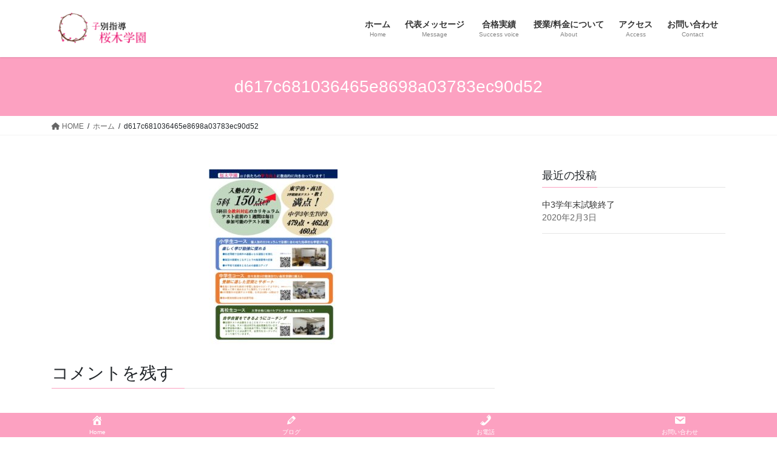

--- FILE ---
content_type: text/html; charset=UTF-8
request_url: https://sakuragigakuenn.com/%E3%83%9B%E3%83%BC%E3%83%A0/d617c681036465e8698a03783ec90d52/
body_size: 14973
content:
<!DOCTYPE html>
<html dir="ltr" lang="ja" prefix="og: https://ogp.me/ns#">
<head>
<meta charset="utf-8">
<meta http-equiv="X-UA-Compatible" content="IE=edge">
<meta name="viewport" content="width=device-width, initial-scale=1">

<title>d617c681036465e8698a03783ec90d52 | 桜木学園</title>

		<!-- All in One SEO 4.7.1.1 - aioseo.com -->
		<meta name="robots" content="max-image-preview:large" />
		<link rel="canonical" href="https://sakuragigakuenn.com/%e3%83%9b%e3%83%bc%e3%83%a0/d617c681036465e8698a03783ec90d52/" />
		<meta name="generator" content="All in One SEO (AIOSEO) 4.7.1.1" />
		<meta property="og:locale" content="ja_JP" />
		<meta property="og:site_name" content="桜木学園 | 頑張りたい君を応援する！" />
		<meta property="og:type" content="article" />
		<meta property="og:title" content="d617c681036465e8698a03783ec90d52 | 桜木学園" />
		<meta property="og:url" content="https://sakuragigakuenn.com/%e3%83%9b%e3%83%bc%e3%83%a0/d617c681036465e8698a03783ec90d52/" />
		<meta property="article:published_time" content="2024-01-05T05:44:32+00:00" />
		<meta property="article:modified_time" content="2024-01-05T05:44:32+00:00" />
		<meta name="twitter:card" content="summary" />
		<meta name="twitter:title" content="d617c681036465e8698a03783ec90d52 | 桜木学園" />
		<script type="application/ld+json" class="aioseo-schema">
			{"@context":"https:\/\/schema.org","@graph":[{"@type":"BreadcrumbList","@id":"https:\/\/sakuragigakuenn.com\/%e3%83%9b%e3%83%bc%e3%83%a0\/d617c681036465e8698a03783ec90d52\/#breadcrumblist","itemListElement":[{"@type":"ListItem","@id":"https:\/\/sakuragigakuenn.com\/#listItem","position":1,"name":"\u5bb6","item":"https:\/\/sakuragigakuenn.com\/","nextItem":"https:\/\/sakuragigakuenn.com\/%e3%83%9b%e3%83%bc%e3%83%a0\/d617c681036465e8698a03783ec90d52\/#listItem"},{"@type":"ListItem","@id":"https:\/\/sakuragigakuenn.com\/%e3%83%9b%e3%83%bc%e3%83%a0\/d617c681036465e8698a03783ec90d52\/#listItem","position":2,"name":"d617c681036465e8698a03783ec90d52","previousItem":"https:\/\/sakuragigakuenn.com\/#listItem"}]},{"@type":"ItemPage","@id":"https:\/\/sakuragigakuenn.com\/%e3%83%9b%e3%83%bc%e3%83%a0\/d617c681036465e8698a03783ec90d52\/#itempage","url":"https:\/\/sakuragigakuenn.com\/%e3%83%9b%e3%83%bc%e3%83%a0\/d617c681036465e8698a03783ec90d52\/","name":"d617c681036465e8698a03783ec90d52 | \u685c\u6728\u5b66\u5712","inLanguage":"ja","isPartOf":{"@id":"https:\/\/sakuragigakuenn.com\/#website"},"breadcrumb":{"@id":"https:\/\/sakuragigakuenn.com\/%e3%83%9b%e3%83%bc%e3%83%a0\/d617c681036465e8698a03783ec90d52\/#breadcrumblist"},"author":{"@id":"https:\/\/sakuragigakuenn.com\/author\/sakuragi\/#author"},"creator":{"@id":"https:\/\/sakuragigakuenn.com\/author\/sakuragi\/#author"},"datePublished":"2024-01-05T14:44:32+09:00","dateModified":"2024-01-05T14:44:32+09:00"},{"@type":"Organization","@id":"https:\/\/sakuragigakuenn.com\/#organization","name":"\u685c\u6728\u5b66\u5712","description":"\u9811\u5f35\u308a\u305f\u3044\u541b\u3092\u5fdc\u63f4\u3059\u308b\uff01","url":"https:\/\/sakuragigakuenn.com\/"},{"@type":"Person","@id":"https:\/\/sakuragigakuenn.com\/author\/sakuragi\/#author","url":"https:\/\/sakuragigakuenn.com\/author\/sakuragi\/","name":"sakuragi","image":{"@type":"ImageObject","@id":"https:\/\/sakuragigakuenn.com\/%e3%83%9b%e3%83%bc%e3%83%a0\/d617c681036465e8698a03783ec90d52\/#authorImage","url":"https:\/\/secure.gravatar.com\/avatar\/5e9f8deb2a2847708459d76983620647?s=96&d=mm&r=g","width":96,"height":96,"caption":"sakuragi"}},{"@type":"WebSite","@id":"https:\/\/sakuragigakuenn.com\/#website","url":"https:\/\/sakuragigakuenn.com\/","name":"\u685c\u6728\u5b66\u5712","description":"\u9811\u5f35\u308a\u305f\u3044\u541b\u3092\u5fdc\u63f4\u3059\u308b\uff01","inLanguage":"ja","publisher":{"@id":"https:\/\/sakuragigakuenn.com\/#organization"}}]}
		</script>
		<!-- All in One SEO -->

<link rel='dns-prefetch' href='//c0.wp.com' />
<link rel="alternate" type="application/rss+xml" title="桜木学園 &raquo; フィード" href="https://sakuragigakuenn.com/feed/" />
<link rel="alternate" type="application/rss+xml" title="桜木学園 &raquo; コメントフィード" href="https://sakuragigakuenn.com/comments/feed/" />
<link rel="alternate" type="application/rss+xml" title="桜木学園 &raquo; d617c681036465e8698a03783ec90d52 のコメントのフィード" href="https://sakuragigakuenn.com/%e3%83%9b%e3%83%bc%e3%83%a0/d617c681036465e8698a03783ec90d52/feed/" />
<meta name="description" content="" />		<!-- This site uses the Google Analytics by MonsterInsights plugin v9.0.1 - Using Analytics tracking - https://www.monsterinsights.com/ -->
							<script src="//www.googletagmanager.com/gtag/js?id=G-T30X63YZ0Q"  data-cfasync="false" data-wpfc-render="false" type="text/javascript" async></script>
			<script data-cfasync="false" data-wpfc-render="false" type="text/javascript">
				var mi_version = '9.0.1';
				var mi_track_user = true;
				var mi_no_track_reason = '';
								var MonsterInsightsDefaultLocations = {"page_location":"https:\/\/sakuragigakuenn.com\/%E3%83%9B%E3%83%BC%E3%83%A0\/d617c681036465e8698a03783ec90d52\/"};
				if ( typeof MonsterInsightsPrivacyGuardFilter === 'function' ) {
					var MonsterInsightsLocations = (typeof MonsterInsightsExcludeQuery === 'object') ? MonsterInsightsPrivacyGuardFilter( MonsterInsightsExcludeQuery ) : MonsterInsightsPrivacyGuardFilter( MonsterInsightsDefaultLocations );
				} else {
					var MonsterInsightsLocations = (typeof MonsterInsightsExcludeQuery === 'object') ? MonsterInsightsExcludeQuery : MonsterInsightsDefaultLocations;
				}

								var disableStrs = [
										'ga-disable-G-T30X63YZ0Q',
									];

				/* Function to detect opted out users */
				function __gtagTrackerIsOptedOut() {
					for (var index = 0; index < disableStrs.length; index++) {
						if (document.cookie.indexOf(disableStrs[index] + '=true') > -1) {
							return true;
						}
					}

					return false;
				}

				/* Disable tracking if the opt-out cookie exists. */
				if (__gtagTrackerIsOptedOut()) {
					for (var index = 0; index < disableStrs.length; index++) {
						window[disableStrs[index]] = true;
					}
				}

				/* Opt-out function */
				function __gtagTrackerOptout() {
					for (var index = 0; index < disableStrs.length; index++) {
						document.cookie = disableStrs[index] + '=true; expires=Thu, 31 Dec 2099 23:59:59 UTC; path=/';
						window[disableStrs[index]] = true;
					}
				}

				if ('undefined' === typeof gaOptout) {
					function gaOptout() {
						__gtagTrackerOptout();
					}
				}
								window.dataLayer = window.dataLayer || [];

				window.MonsterInsightsDualTracker = {
					helpers: {},
					trackers: {},
				};
				if (mi_track_user) {
					function __gtagDataLayer() {
						dataLayer.push(arguments);
					}

					function __gtagTracker(type, name, parameters) {
						if (!parameters) {
							parameters = {};
						}

						if (parameters.send_to) {
							__gtagDataLayer.apply(null, arguments);
							return;
						}

						if (type === 'event') {
														parameters.send_to = monsterinsights_frontend.v4_id;
							var hookName = name;
							if (typeof parameters['event_category'] !== 'undefined') {
								hookName = parameters['event_category'] + ':' + name;
							}

							if (typeof MonsterInsightsDualTracker.trackers[hookName] !== 'undefined') {
								MonsterInsightsDualTracker.trackers[hookName](parameters);
							} else {
								__gtagDataLayer('event', name, parameters);
							}
							
						} else {
							__gtagDataLayer.apply(null, arguments);
						}
					}

					__gtagTracker('js', new Date());
					__gtagTracker('set', {
						'developer_id.dZGIzZG': true,
											});
					if ( MonsterInsightsLocations.page_location ) {
						__gtagTracker('set', MonsterInsightsLocations);
					}
										__gtagTracker('config', 'G-T30X63YZ0Q', {"forceSSL":"true","link_attribution":"true"} );
															window.gtag = __gtagTracker;										(function () {
						/* https://developers.google.com/analytics/devguides/collection/analyticsjs/ */
						/* ga and __gaTracker compatibility shim. */
						var noopfn = function () {
							return null;
						};
						var newtracker = function () {
							return new Tracker();
						};
						var Tracker = function () {
							return null;
						};
						var p = Tracker.prototype;
						p.get = noopfn;
						p.set = noopfn;
						p.send = function () {
							var args = Array.prototype.slice.call(arguments);
							args.unshift('send');
							__gaTracker.apply(null, args);
						};
						var __gaTracker = function () {
							var len = arguments.length;
							if (len === 0) {
								return;
							}
							var f = arguments[len - 1];
							if (typeof f !== 'object' || f === null || typeof f.hitCallback !== 'function') {
								if ('send' === arguments[0]) {
									var hitConverted, hitObject = false, action;
									if ('event' === arguments[1]) {
										if ('undefined' !== typeof arguments[3]) {
											hitObject = {
												'eventAction': arguments[3],
												'eventCategory': arguments[2],
												'eventLabel': arguments[4],
												'value': arguments[5] ? arguments[5] : 1,
											}
										}
									}
									if ('pageview' === arguments[1]) {
										if ('undefined' !== typeof arguments[2]) {
											hitObject = {
												'eventAction': 'page_view',
												'page_path': arguments[2],
											}
										}
									}
									if (typeof arguments[2] === 'object') {
										hitObject = arguments[2];
									}
									if (typeof arguments[5] === 'object') {
										Object.assign(hitObject, arguments[5]);
									}
									if ('undefined' !== typeof arguments[1].hitType) {
										hitObject = arguments[1];
										if ('pageview' === hitObject.hitType) {
											hitObject.eventAction = 'page_view';
										}
									}
									if (hitObject) {
										action = 'timing' === arguments[1].hitType ? 'timing_complete' : hitObject.eventAction;
										hitConverted = mapArgs(hitObject);
										__gtagTracker('event', action, hitConverted);
									}
								}
								return;
							}

							function mapArgs(args) {
								var arg, hit = {};
								var gaMap = {
									'eventCategory': 'event_category',
									'eventAction': 'event_action',
									'eventLabel': 'event_label',
									'eventValue': 'event_value',
									'nonInteraction': 'non_interaction',
									'timingCategory': 'event_category',
									'timingVar': 'name',
									'timingValue': 'value',
									'timingLabel': 'event_label',
									'page': 'page_path',
									'location': 'page_location',
									'title': 'page_title',
									'referrer' : 'page_referrer',
								};
								for (arg in args) {
																		if (!(!args.hasOwnProperty(arg) || !gaMap.hasOwnProperty(arg))) {
										hit[gaMap[arg]] = args[arg];
									} else {
										hit[arg] = args[arg];
									}
								}
								return hit;
							}

							try {
								f.hitCallback();
							} catch (ex) {
							}
						};
						__gaTracker.create = newtracker;
						__gaTracker.getByName = newtracker;
						__gaTracker.getAll = function () {
							return [];
						};
						__gaTracker.remove = noopfn;
						__gaTracker.loaded = true;
						window['__gaTracker'] = __gaTracker;
					})();
									} else {
										console.log("");
					(function () {
						function __gtagTracker() {
							return null;
						}

						window['__gtagTracker'] = __gtagTracker;
						window['gtag'] = __gtagTracker;
					})();
									}
			</script>
				<!-- / Google Analytics by MonsterInsights -->
		<script type="text/javascript">
window._wpemojiSettings = {"baseUrl":"https:\/\/s.w.org\/images\/core\/emoji\/14.0.0\/72x72\/","ext":".png","svgUrl":"https:\/\/s.w.org\/images\/core\/emoji\/14.0.0\/svg\/","svgExt":".svg","source":{"concatemoji":"https:\/\/sakuragigakuenn.com\/wp-includes\/js\/wp-emoji-release.min.js?ver=6.1.9"}};
/*! This file is auto-generated */
!function(e,a,t){var n,r,o,i=a.createElement("canvas"),p=i.getContext&&i.getContext("2d");function s(e,t){var a=String.fromCharCode,e=(p.clearRect(0,0,i.width,i.height),p.fillText(a.apply(this,e),0,0),i.toDataURL());return p.clearRect(0,0,i.width,i.height),p.fillText(a.apply(this,t),0,0),e===i.toDataURL()}function c(e){var t=a.createElement("script");t.src=e,t.defer=t.type="text/javascript",a.getElementsByTagName("head")[0].appendChild(t)}for(o=Array("flag","emoji"),t.supports={everything:!0,everythingExceptFlag:!0},r=0;r<o.length;r++)t.supports[o[r]]=function(e){if(p&&p.fillText)switch(p.textBaseline="top",p.font="600 32px Arial",e){case"flag":return s([127987,65039,8205,9895,65039],[127987,65039,8203,9895,65039])?!1:!s([55356,56826,55356,56819],[55356,56826,8203,55356,56819])&&!s([55356,57332,56128,56423,56128,56418,56128,56421,56128,56430,56128,56423,56128,56447],[55356,57332,8203,56128,56423,8203,56128,56418,8203,56128,56421,8203,56128,56430,8203,56128,56423,8203,56128,56447]);case"emoji":return!s([129777,127995,8205,129778,127999],[129777,127995,8203,129778,127999])}return!1}(o[r]),t.supports.everything=t.supports.everything&&t.supports[o[r]],"flag"!==o[r]&&(t.supports.everythingExceptFlag=t.supports.everythingExceptFlag&&t.supports[o[r]]);t.supports.everythingExceptFlag=t.supports.everythingExceptFlag&&!t.supports.flag,t.DOMReady=!1,t.readyCallback=function(){t.DOMReady=!0},t.supports.everything||(n=function(){t.readyCallback()},a.addEventListener?(a.addEventListener("DOMContentLoaded",n,!1),e.addEventListener("load",n,!1)):(e.attachEvent("onload",n),a.attachEvent("onreadystatechange",function(){"complete"===a.readyState&&t.readyCallback()})),(e=t.source||{}).concatemoji?c(e.concatemoji):e.wpemoji&&e.twemoji&&(c(e.twemoji),c(e.wpemoji)))}(window,document,window._wpemojiSettings);
</script>
<style type="text/css">
img.wp-smiley,
img.emoji {
	display: inline !important;
	border: none !important;
	box-shadow: none !important;
	height: 1em !important;
	width: 1em !important;
	margin: 0 0.07em !important;
	vertical-align: -0.1em !important;
	background: none !important;
	padding: 0 !important;
}
</style>
	<link rel='stylesheet' id='vkExUnit_common_style-css' href='https://sakuragigakuenn.com/wp-content/plugins/vk-all-in-one-expansion-unit/assets/css/vkExUnit_style.css?ver=9.85.0.1' type='text/css' media='all' />
<style id='vkExUnit_common_style-inline-css' type='text/css'>
:root {--ver_page_top_button_url:url(https://sakuragigakuenn.com/wp-content/plugins/vk-all-in-one-expansion-unit/assets/images/to-top-btn-icon.svg);}@font-face {font-weight: normal;font-style: normal;font-family: "vk_sns";src: url("https://sakuragigakuenn.com/wp-content/plugins/vk-all-in-one-expansion-unit/inc/sns/icons/fonts/vk_sns.eot?-bq20cj");src: url("https://sakuragigakuenn.com/wp-content/plugins/vk-all-in-one-expansion-unit/inc/sns/icons/fonts/vk_sns.eot?#iefix-bq20cj") format("embedded-opentype"),url("https://sakuragigakuenn.com/wp-content/plugins/vk-all-in-one-expansion-unit/inc/sns/icons/fonts/vk_sns.woff?-bq20cj") format("woff"),url("https://sakuragigakuenn.com/wp-content/plugins/vk-all-in-one-expansion-unit/inc/sns/icons/fonts/vk_sns.ttf?-bq20cj") format("truetype"),url("https://sakuragigakuenn.com/wp-content/plugins/vk-all-in-one-expansion-unit/inc/sns/icons/fonts/vk_sns.svg?-bq20cj#vk_sns") format("svg");}
</style>
<link rel='stylesheet' id='wp-block-library-css' href='https://c0.wp.com/c/6.1.9/wp-includes/css/dist/block-library/style.min.css' type='text/css' media='all' />
<style id='wp-block-library-inline-css' type='text/css'>
.has-text-align-justify{text-align:justify;}
</style>
<link rel='stylesheet' id='mediaelement-css' href='https://c0.wp.com/c/6.1.9/wp-includes/js/mediaelement/mediaelementplayer-legacy.min.css' type='text/css' media='all' />
<link rel='stylesheet' id='wp-mediaelement-css' href='https://c0.wp.com/c/6.1.9/wp-includes/js/mediaelement/wp-mediaelement.min.css' type='text/css' media='all' />
<link rel='stylesheet' id='classic-theme-styles-css' href='https://c0.wp.com/c/6.1.9/wp-includes/css/classic-themes.min.css' type='text/css' media='all' />
<style id='global-styles-inline-css' type='text/css'>
body{--wp--preset--color--black: #000000;--wp--preset--color--cyan-bluish-gray: #abb8c3;--wp--preset--color--white: #ffffff;--wp--preset--color--pale-pink: #f78da7;--wp--preset--color--vivid-red: #cf2e2e;--wp--preset--color--luminous-vivid-orange: #ff6900;--wp--preset--color--luminous-vivid-amber: #fcb900;--wp--preset--color--light-green-cyan: #7bdcb5;--wp--preset--color--vivid-green-cyan: #00d084;--wp--preset--color--pale-cyan-blue: #8ed1fc;--wp--preset--color--vivid-cyan-blue: #0693e3;--wp--preset--color--vivid-purple: #9b51e0;--wp--preset--gradient--vivid-cyan-blue-to-vivid-purple: linear-gradient(135deg,rgba(6,147,227,1) 0%,rgb(155,81,224) 100%);--wp--preset--gradient--light-green-cyan-to-vivid-green-cyan: linear-gradient(135deg,rgb(122,220,180) 0%,rgb(0,208,130) 100%);--wp--preset--gradient--luminous-vivid-amber-to-luminous-vivid-orange: linear-gradient(135deg,rgba(252,185,0,1) 0%,rgba(255,105,0,1) 100%);--wp--preset--gradient--luminous-vivid-orange-to-vivid-red: linear-gradient(135deg,rgba(255,105,0,1) 0%,rgb(207,46,46) 100%);--wp--preset--gradient--very-light-gray-to-cyan-bluish-gray: linear-gradient(135deg,rgb(238,238,238) 0%,rgb(169,184,195) 100%);--wp--preset--gradient--cool-to-warm-spectrum: linear-gradient(135deg,rgb(74,234,220) 0%,rgb(151,120,209) 20%,rgb(207,42,186) 40%,rgb(238,44,130) 60%,rgb(251,105,98) 80%,rgb(254,248,76) 100%);--wp--preset--gradient--blush-light-purple: linear-gradient(135deg,rgb(255,206,236) 0%,rgb(152,150,240) 100%);--wp--preset--gradient--blush-bordeaux: linear-gradient(135deg,rgb(254,205,165) 0%,rgb(254,45,45) 50%,rgb(107,0,62) 100%);--wp--preset--gradient--luminous-dusk: linear-gradient(135deg,rgb(255,203,112) 0%,rgb(199,81,192) 50%,rgb(65,88,208) 100%);--wp--preset--gradient--pale-ocean: linear-gradient(135deg,rgb(255,245,203) 0%,rgb(182,227,212) 50%,rgb(51,167,181) 100%);--wp--preset--gradient--electric-grass: linear-gradient(135deg,rgb(202,248,128) 0%,rgb(113,206,126) 100%);--wp--preset--gradient--midnight: linear-gradient(135deg,rgb(2,3,129) 0%,rgb(40,116,252) 100%);--wp--preset--duotone--dark-grayscale: url('#wp-duotone-dark-grayscale');--wp--preset--duotone--grayscale: url('#wp-duotone-grayscale');--wp--preset--duotone--purple-yellow: url('#wp-duotone-purple-yellow');--wp--preset--duotone--blue-red: url('#wp-duotone-blue-red');--wp--preset--duotone--midnight: url('#wp-duotone-midnight');--wp--preset--duotone--magenta-yellow: url('#wp-duotone-magenta-yellow');--wp--preset--duotone--purple-green: url('#wp-duotone-purple-green');--wp--preset--duotone--blue-orange: url('#wp-duotone-blue-orange');--wp--preset--font-size--small: 13px;--wp--preset--font-size--medium: 20px;--wp--preset--font-size--large: 36px;--wp--preset--font-size--x-large: 42px;--wp--preset--spacing--20: 0.44rem;--wp--preset--spacing--30: 0.67rem;--wp--preset--spacing--40: 1rem;--wp--preset--spacing--50: 1.5rem;--wp--preset--spacing--60: 2.25rem;--wp--preset--spacing--70: 3.38rem;--wp--preset--spacing--80: 5.06rem;}:where(.is-layout-flex){gap: 0.5em;}body .is-layout-flow > .alignleft{float: left;margin-inline-start: 0;margin-inline-end: 2em;}body .is-layout-flow > .alignright{float: right;margin-inline-start: 2em;margin-inline-end: 0;}body .is-layout-flow > .aligncenter{margin-left: auto !important;margin-right: auto !important;}body .is-layout-constrained > .alignleft{float: left;margin-inline-start: 0;margin-inline-end: 2em;}body .is-layout-constrained > .alignright{float: right;margin-inline-start: 2em;margin-inline-end: 0;}body .is-layout-constrained > .aligncenter{margin-left: auto !important;margin-right: auto !important;}body .is-layout-constrained > :where(:not(.alignleft):not(.alignright):not(.alignfull)){max-width: var(--wp--style--global--content-size);margin-left: auto !important;margin-right: auto !important;}body .is-layout-constrained > .alignwide{max-width: var(--wp--style--global--wide-size);}body .is-layout-flex{display: flex;}body .is-layout-flex{flex-wrap: wrap;align-items: center;}body .is-layout-flex > *{margin: 0;}:where(.wp-block-columns.is-layout-flex){gap: 2em;}.has-black-color{color: var(--wp--preset--color--black) !important;}.has-cyan-bluish-gray-color{color: var(--wp--preset--color--cyan-bluish-gray) !important;}.has-white-color{color: var(--wp--preset--color--white) !important;}.has-pale-pink-color{color: var(--wp--preset--color--pale-pink) !important;}.has-vivid-red-color{color: var(--wp--preset--color--vivid-red) !important;}.has-luminous-vivid-orange-color{color: var(--wp--preset--color--luminous-vivid-orange) !important;}.has-luminous-vivid-amber-color{color: var(--wp--preset--color--luminous-vivid-amber) !important;}.has-light-green-cyan-color{color: var(--wp--preset--color--light-green-cyan) !important;}.has-vivid-green-cyan-color{color: var(--wp--preset--color--vivid-green-cyan) !important;}.has-pale-cyan-blue-color{color: var(--wp--preset--color--pale-cyan-blue) !important;}.has-vivid-cyan-blue-color{color: var(--wp--preset--color--vivid-cyan-blue) !important;}.has-vivid-purple-color{color: var(--wp--preset--color--vivid-purple) !important;}.has-black-background-color{background-color: var(--wp--preset--color--black) !important;}.has-cyan-bluish-gray-background-color{background-color: var(--wp--preset--color--cyan-bluish-gray) !important;}.has-white-background-color{background-color: var(--wp--preset--color--white) !important;}.has-pale-pink-background-color{background-color: var(--wp--preset--color--pale-pink) !important;}.has-vivid-red-background-color{background-color: var(--wp--preset--color--vivid-red) !important;}.has-luminous-vivid-orange-background-color{background-color: var(--wp--preset--color--luminous-vivid-orange) !important;}.has-luminous-vivid-amber-background-color{background-color: var(--wp--preset--color--luminous-vivid-amber) !important;}.has-light-green-cyan-background-color{background-color: var(--wp--preset--color--light-green-cyan) !important;}.has-vivid-green-cyan-background-color{background-color: var(--wp--preset--color--vivid-green-cyan) !important;}.has-pale-cyan-blue-background-color{background-color: var(--wp--preset--color--pale-cyan-blue) !important;}.has-vivid-cyan-blue-background-color{background-color: var(--wp--preset--color--vivid-cyan-blue) !important;}.has-vivid-purple-background-color{background-color: var(--wp--preset--color--vivid-purple) !important;}.has-black-border-color{border-color: var(--wp--preset--color--black) !important;}.has-cyan-bluish-gray-border-color{border-color: var(--wp--preset--color--cyan-bluish-gray) !important;}.has-white-border-color{border-color: var(--wp--preset--color--white) !important;}.has-pale-pink-border-color{border-color: var(--wp--preset--color--pale-pink) !important;}.has-vivid-red-border-color{border-color: var(--wp--preset--color--vivid-red) !important;}.has-luminous-vivid-orange-border-color{border-color: var(--wp--preset--color--luminous-vivid-orange) !important;}.has-luminous-vivid-amber-border-color{border-color: var(--wp--preset--color--luminous-vivid-amber) !important;}.has-light-green-cyan-border-color{border-color: var(--wp--preset--color--light-green-cyan) !important;}.has-vivid-green-cyan-border-color{border-color: var(--wp--preset--color--vivid-green-cyan) !important;}.has-pale-cyan-blue-border-color{border-color: var(--wp--preset--color--pale-cyan-blue) !important;}.has-vivid-cyan-blue-border-color{border-color: var(--wp--preset--color--vivid-cyan-blue) !important;}.has-vivid-purple-border-color{border-color: var(--wp--preset--color--vivid-purple) !important;}.has-vivid-cyan-blue-to-vivid-purple-gradient-background{background: var(--wp--preset--gradient--vivid-cyan-blue-to-vivid-purple) !important;}.has-light-green-cyan-to-vivid-green-cyan-gradient-background{background: var(--wp--preset--gradient--light-green-cyan-to-vivid-green-cyan) !important;}.has-luminous-vivid-amber-to-luminous-vivid-orange-gradient-background{background: var(--wp--preset--gradient--luminous-vivid-amber-to-luminous-vivid-orange) !important;}.has-luminous-vivid-orange-to-vivid-red-gradient-background{background: var(--wp--preset--gradient--luminous-vivid-orange-to-vivid-red) !important;}.has-very-light-gray-to-cyan-bluish-gray-gradient-background{background: var(--wp--preset--gradient--very-light-gray-to-cyan-bluish-gray) !important;}.has-cool-to-warm-spectrum-gradient-background{background: var(--wp--preset--gradient--cool-to-warm-spectrum) !important;}.has-blush-light-purple-gradient-background{background: var(--wp--preset--gradient--blush-light-purple) !important;}.has-blush-bordeaux-gradient-background{background: var(--wp--preset--gradient--blush-bordeaux) !important;}.has-luminous-dusk-gradient-background{background: var(--wp--preset--gradient--luminous-dusk) !important;}.has-pale-ocean-gradient-background{background: var(--wp--preset--gradient--pale-ocean) !important;}.has-electric-grass-gradient-background{background: var(--wp--preset--gradient--electric-grass) !important;}.has-midnight-gradient-background{background: var(--wp--preset--gradient--midnight) !important;}.has-small-font-size{font-size: var(--wp--preset--font-size--small) !important;}.has-medium-font-size{font-size: var(--wp--preset--font-size--medium) !important;}.has-large-font-size{font-size: var(--wp--preset--font-size--large) !important;}.has-x-large-font-size{font-size: var(--wp--preset--font-size--x-large) !important;}
.wp-block-navigation a:where(:not(.wp-element-button)){color: inherit;}
:where(.wp-block-columns.is-layout-flex){gap: 2em;}
.wp-block-pullquote{font-size: 1.5em;line-height: 1.6;}
</style>
<link rel='stylesheet' id='contact-form-7-css' href='https://sakuragigakuenn.com/wp-content/plugins/contact-form-7/includes/css/styles.css?ver=5.7.2' type='text/css' media='all' />
<link rel='stylesheet' id='dashicons-css' href='https://c0.wp.com/c/6.1.9/wp-includes/css/dashicons.min.css' type='text/css' media='all' />
<link rel='stylesheet' id='veu-cta-css' href='https://sakuragigakuenn.com/wp-content/plugins/vk-all-in-one-expansion-unit/inc/call-to-action/package/css/style.css?ver=9.85.0.1' type='text/css' media='all' />
<link rel='stylesheet' id='bootstrap-4-style-css' href='https://sakuragigakuenn.com/wp-content/themes/lightning/_g2/library/bootstrap-4/css/bootstrap.min.css?ver=4.5.0' type='text/css' media='all' />
<link rel='stylesheet' id='lightning-common-style-css' href='https://sakuragigakuenn.com/wp-content/themes/lightning/_g2/assets/css/common.css?ver=15.23.1' type='text/css' media='all' />
<style id='lightning-common-style-inline-css' type='text/css'>
/* vk-mobile-nav */:root {--vk-mobile-nav-menu-btn-bg-src: url("https://sakuragigakuenn.com/wp-content/themes/lightning/_g2/inc/vk-mobile-nav/package/images/vk-menu-btn-black.svg");--vk-mobile-nav-menu-btn-close-bg-src: url("https://sakuragigakuenn.com/wp-content/themes/lightning/_g2/inc/vk-mobile-nav/package/images/vk-menu-close-black.svg");--vk-menu-acc-icon-open-black-bg-src: url("https://sakuragigakuenn.com/wp-content/themes/lightning/_g2/inc/vk-mobile-nav/package/images/vk-menu-acc-icon-open-black.svg");--vk-menu-acc-icon-open-white-bg-src: url("https://sakuragigakuenn.com/wp-content/themes/lightning/_g2/inc/vk-mobile-nav/package/images/vk-menu-acc-icon-open-white.svg");--vk-menu-acc-icon-close-black-bg-src: url("https://sakuragigakuenn.com/wp-content/themes/lightning/_g2/inc/vk-mobile-nav/package/images/vk-menu-close-black.svg");--vk-menu-acc-icon-close-white-bg-src: url("https://sakuragigakuenn.com/wp-content/themes/lightning/_g2/inc/vk-mobile-nav/package/images/vk-menu-close-white.svg");}
</style>
<link rel='stylesheet' id='lightning-design-style-css' href='https://sakuragigakuenn.com/wp-content/themes/lightning/_g2/design-skin/origin2/css/style.css?ver=15.23.1' type='text/css' media='all' />
<style id='lightning-design-style-inline-css' type='text/css'>
:root {--color-key:#fca1c1;--wp--preset--color--vk-color-primary:#fca1c1;--color-key-dark:#aa2f79;}
/* ltg common custom */:root {--vk-menu-acc-btn-border-color:#333;--vk-color-primary:#fca1c1;--vk-color-primary-dark:#aa2f79;--vk-color-primary-vivid:#ffb1d4;--color-key:#fca1c1;--wp--preset--color--vk-color-primary:#fca1c1;--color-key-dark:#aa2f79;}.veu_color_txt_key { color:#aa2f79 ; }.veu_color_bg_key { background-color:#aa2f79 ; }.veu_color_border_key { border-color:#aa2f79 ; }.btn-default { border-color:#fca1c1;color:#fca1c1;}.btn-default:focus,.btn-default:hover { border-color:#fca1c1;background-color: #fca1c1; }.wp-block-search__button,.btn-primary { background-color:#fca1c1;border-color:#aa2f79; }.wp-block-search__button:focus,.wp-block-search__button:hover,.btn-primary:not(:disabled):not(.disabled):active,.btn-primary:focus,.btn-primary:hover { background-color:#aa2f79;border-color:#fca1c1; }.btn-outline-primary { color : #fca1c1 ; border-color:#fca1c1; }.btn-outline-primary:not(:disabled):not(.disabled):active,.btn-outline-primary:focus,.btn-outline-primary:hover { color : #fff; background-color:#fca1c1;border-color:#aa2f79; }a { color:#fca1c1; }a:hover { color:#fca1c1; }
.tagcloud a:before { font-family: "Font Awesome 5 Free";content: "\f02b";font-weight: bold; }
.media .media-body .media-heading a:hover { color:#fca1c1; }@media (min-width: 768px){.gMenu > li:before,.gMenu > li.menu-item-has-children::after { border-bottom-color:#aa2f79 }.gMenu li li { background-color:#aa2f79 }.gMenu li li a:hover { background-color:#fca1c1; }} /* @media (min-width: 768px) */.page-header { background-color:#fca1c1; }h2,.mainSection-title { border-top-color:#fca1c1; }h3:after,.subSection-title:after { border-bottom-color:#fca1c1; }ul.page-numbers li span.page-numbers.current,.page-link dl .post-page-numbers.current { background-color:#fca1c1; }.pager li > a { border-color:#fca1c1;color:#fca1c1;}.pager li > a:hover { background-color:#fca1c1;color:#fff;}.siteFooter { border-top-color:#fca1c1; }dt { border-left-color:#fca1c1; }:root {--g_nav_main_acc_icon_open_url:url(https://sakuragigakuenn.com/wp-content/themes/lightning/_g2/inc/vk-mobile-nav/package/images/vk-menu-acc-icon-open-black.svg);--g_nav_main_acc_icon_close_url: url(https://sakuragigakuenn.com/wp-content/themes/lightning/_g2/inc/vk-mobile-nav/package/images/vk-menu-close-black.svg);--g_nav_sub_acc_icon_open_url: url(https://sakuragigakuenn.com/wp-content/themes/lightning/_g2/inc/vk-mobile-nav/package/images/vk-menu-acc-icon-open-white.svg);--g_nav_sub_acc_icon_close_url: url(https://sakuragigakuenn.com/wp-content/themes/lightning/_g2/inc/vk-mobile-nav/package/images/vk-menu-close-white.svg);}
</style>
<link rel='stylesheet' id='lightning-theme-style-css' href='https://sakuragigakuenn.com/wp-content/themes/lightning/style.css?ver=15.23.1' type='text/css' media='all' />
<link rel='stylesheet' id='vk-font-awesome-css' href='https://sakuragigakuenn.com/wp-content/themes/lightning/vendor/vektor-inc/font-awesome-versions/src/versions/6/css/all.min.css?ver=6.4.2' type='text/css' media='all' />
<style id='akismet-widget-style-inline-css' type='text/css'>

			.a-stats {
				--akismet-color-mid-green: #357b49;
				--akismet-color-white: #fff;
				--akismet-color-light-grey: #f6f7f7;

				max-width: 350px;
				width: auto;
			}

			.a-stats * {
				all: unset;
				box-sizing: border-box;
			}

			.a-stats strong {
				font-weight: 600;
			}

			.a-stats a.a-stats__link,
			.a-stats a.a-stats__link:visited,
			.a-stats a.a-stats__link:active {
				background: var(--akismet-color-mid-green);
				border: none;
				box-shadow: none;
				border-radius: 8px;
				color: var(--akismet-color-white);
				cursor: pointer;
				display: block;
				font-family: -apple-system, BlinkMacSystemFont, 'Segoe UI', 'Roboto', 'Oxygen-Sans', 'Ubuntu', 'Cantarell', 'Helvetica Neue', sans-serif;
				font-weight: 500;
				padding: 12px;
				text-align: center;
				text-decoration: none;
				transition: all 0.2s ease;
			}

			/* Extra specificity to deal with TwentyTwentyOne focus style */
			.widget .a-stats a.a-stats__link:focus {
				background: var(--akismet-color-mid-green);
				color: var(--akismet-color-white);
				text-decoration: none;
			}

			.a-stats a.a-stats__link:hover {
				filter: brightness(110%);
				box-shadow: 0 4px 12px rgba(0, 0, 0, 0.06), 0 0 2px rgba(0, 0, 0, 0.16);
			}

			.a-stats .count {
				color: var(--akismet-color-white);
				display: block;
				font-size: 1.5em;
				line-height: 1.4;
				padding: 0 13px;
				white-space: nowrap;
			}
		
</style>
<link rel='stylesheet' id='tablepress-default-css' href='https://sakuragigakuenn.com/wp-content/plugins/tablepress/css/build/default.css?ver=2.4.2' type='text/css' media='all' />
<link rel='stylesheet' id='jetpack_css-css' href='https://c0.wp.com/p/jetpack/11.7.3/css/jetpack.css' type='text/css' media='all' />
<script type='text/javascript' src='https://sakuragigakuenn.com/wp-content/plugins/google-analytics-for-wordpress/assets/js/frontend-gtag.min.js?ver=9.0.1' id='monsterinsights-frontend-script-js'></script>
<script data-cfasync="false" data-wpfc-render="false" type="text/javascript" id='monsterinsights-frontend-script-js-extra'>/* <![CDATA[ */
var monsterinsights_frontend = {"js_events_tracking":"true","download_extensions":"doc,pdf,ppt,zip,xls,docx,pptx,xlsx","inbound_paths":"[{\"path\":\"\\\/go\\\/\",\"label\":\"affiliate\"},{\"path\":\"\\\/recommend\\\/\",\"label\":\"affiliate\"}]","home_url":"https:\/\/sakuragigakuenn.com","hash_tracking":"false","v4_id":"G-T30X63YZ0Q"};/* ]]> */
</script>
<script type='text/javascript' src='https://c0.wp.com/c/6.1.9/wp-includes/js/jquery/jquery.min.js' id='jquery-core-js'></script>
<script type='text/javascript' src='https://c0.wp.com/c/6.1.9/wp-includes/js/jquery/jquery-migrate.min.js' id='jquery-migrate-js'></script>
<link rel="https://api.w.org/" href="https://sakuragigakuenn.com/wp-json/" /><link rel="alternate" type="application/json" href="https://sakuragigakuenn.com/wp-json/wp/v2/media/2265" /><link rel="EditURI" type="application/rsd+xml" title="RSD" href="https://sakuragigakuenn.com/xmlrpc.php?rsd" />
<link rel="wlwmanifest" type="application/wlwmanifest+xml" href="https://sakuragigakuenn.com/wp-includes/wlwmanifest.xml" />
<meta name="generator" content="WordPress 6.1.9" />
<link rel='shortlink' href='https://sakuragigakuenn.com/?p=2265' />
<link rel="alternate" type="application/json+oembed" href="https://sakuragigakuenn.com/wp-json/oembed/1.0/embed?url=https%3A%2F%2Fsakuragigakuenn.com%2F%25e3%2583%259b%25e3%2583%25bc%25e3%2583%25a0%2Fd617c681036465e8698a03783ec90d52%2F" />
<link rel="alternate" type="text/xml+oembed" href="https://sakuragigakuenn.com/wp-json/oembed/1.0/embed?url=https%3A%2F%2Fsakuragigakuenn.com%2F%25e3%2583%259b%25e3%2583%25bc%25e3%2583%25a0%2Fd617c681036465e8698a03783ec90d52%2F&#038;format=xml" />
<meta name="viewport" content="initial-scale=1, viewport-fit=cover">
	<style>img#wpstats{display:none}</style>
		<style id="lightning-color-custom-for-plugins" type="text/css">/* ltg theme common */.color_key_bg,.color_key_bg_hover:hover{background-color: #fca1c1;}.color_key_txt,.color_key_txt_hover:hover{color: #fca1c1;}.color_key_border,.color_key_border_hover:hover{border-color: #fca1c1;}.color_key_dark_bg,.color_key_dark_bg_hover:hover{background-color: #aa2f79;}.color_key_dark_txt,.color_key_dark_txt_hover:hover{color: #aa2f79;}.color_key_dark_border,.color_key_dark_border_hover:hover{border-color: #aa2f79;}</style><!-- [ VK All in One Expansion Unit twitter card ] -->
<meta name="twitter:card" content="summary_large_image">
<meta name="twitter:description" content="">
<meta name="twitter:title" content="d617c681036465e8698a03783ec90d52 | 桜木学園">
<meta name="twitter:url" content="https://sakuragigakuenn.com/%e3%83%9b%e3%83%bc%e3%83%a0/d617c681036465e8698a03783ec90d52/">
	<meta name="twitter:domain" content="sakuragigakuenn.com">
	<!-- [ / VK All in One Expansion Unit twitter card ] -->
	<link rel="icon" href="https://sakuragigakuenn.com/wp-content/uploads/2020/08/cropped-4a8a00e1173d2b61be0cde8ad57879d0-32x32.png" sizes="32x32" />
<link rel="icon" href="https://sakuragigakuenn.com/wp-content/uploads/2020/08/cropped-4a8a00e1173d2b61be0cde8ad57879d0-192x192.png" sizes="192x192" />
<link rel="apple-touch-icon" href="https://sakuragigakuenn.com/wp-content/uploads/2020/08/cropped-4a8a00e1173d2b61be0cde8ad57879d0-180x180.png" />
<meta name="msapplication-TileImage" content="https://sakuragigakuenn.com/wp-content/uploads/2020/08/cropped-4a8a00e1173d2b61be0cde8ad57879d0-270x270.png" />

</head>
<body class="attachment attachment-template-default attachmentid-2265 attachment-jpeg post-name-d617c681036465e8698a03783ec90d52 post-type-attachment sidebar-fix sidebar-fix-priority-top bootstrap4 device-pc fa_v6_css">
<a class="skip-link screen-reader-text" href="#main">コンテンツへスキップ</a>
<a class="skip-link screen-reader-text" href="#vk-mobile-nav">ナビゲーションに移動</a>
<svg xmlns="http://www.w3.org/2000/svg" viewBox="0 0 0 0" width="0" height="0" focusable="false" role="none" style="visibility: hidden; position: absolute; left: -9999px; overflow: hidden;" ><defs><filter id="wp-duotone-dark-grayscale"><feColorMatrix color-interpolation-filters="sRGB" type="matrix" values=" .299 .587 .114 0 0 .299 .587 .114 0 0 .299 .587 .114 0 0 .299 .587 .114 0 0 " /><feComponentTransfer color-interpolation-filters="sRGB" ><feFuncR type="table" tableValues="0 0.49803921568627" /><feFuncG type="table" tableValues="0 0.49803921568627" /><feFuncB type="table" tableValues="0 0.49803921568627" /><feFuncA type="table" tableValues="1 1" /></feComponentTransfer><feComposite in2="SourceGraphic" operator="in" /></filter></defs></svg><svg xmlns="http://www.w3.org/2000/svg" viewBox="0 0 0 0" width="0" height="0" focusable="false" role="none" style="visibility: hidden; position: absolute; left: -9999px; overflow: hidden;" ><defs><filter id="wp-duotone-grayscale"><feColorMatrix color-interpolation-filters="sRGB" type="matrix" values=" .299 .587 .114 0 0 .299 .587 .114 0 0 .299 .587 .114 0 0 .299 .587 .114 0 0 " /><feComponentTransfer color-interpolation-filters="sRGB" ><feFuncR type="table" tableValues="0 1" /><feFuncG type="table" tableValues="0 1" /><feFuncB type="table" tableValues="0 1" /><feFuncA type="table" tableValues="1 1" /></feComponentTransfer><feComposite in2="SourceGraphic" operator="in" /></filter></defs></svg><svg xmlns="http://www.w3.org/2000/svg" viewBox="0 0 0 0" width="0" height="0" focusable="false" role="none" style="visibility: hidden; position: absolute; left: -9999px; overflow: hidden;" ><defs><filter id="wp-duotone-purple-yellow"><feColorMatrix color-interpolation-filters="sRGB" type="matrix" values=" .299 .587 .114 0 0 .299 .587 .114 0 0 .299 .587 .114 0 0 .299 .587 .114 0 0 " /><feComponentTransfer color-interpolation-filters="sRGB" ><feFuncR type="table" tableValues="0.54901960784314 0.98823529411765" /><feFuncG type="table" tableValues="0 1" /><feFuncB type="table" tableValues="0.71764705882353 0.25490196078431" /><feFuncA type="table" tableValues="1 1" /></feComponentTransfer><feComposite in2="SourceGraphic" operator="in" /></filter></defs></svg><svg xmlns="http://www.w3.org/2000/svg" viewBox="0 0 0 0" width="0" height="0" focusable="false" role="none" style="visibility: hidden; position: absolute; left: -9999px; overflow: hidden;" ><defs><filter id="wp-duotone-blue-red"><feColorMatrix color-interpolation-filters="sRGB" type="matrix" values=" .299 .587 .114 0 0 .299 .587 .114 0 0 .299 .587 .114 0 0 .299 .587 .114 0 0 " /><feComponentTransfer color-interpolation-filters="sRGB" ><feFuncR type="table" tableValues="0 1" /><feFuncG type="table" tableValues="0 0.27843137254902" /><feFuncB type="table" tableValues="0.5921568627451 0.27843137254902" /><feFuncA type="table" tableValues="1 1" /></feComponentTransfer><feComposite in2="SourceGraphic" operator="in" /></filter></defs></svg><svg xmlns="http://www.w3.org/2000/svg" viewBox="0 0 0 0" width="0" height="0" focusable="false" role="none" style="visibility: hidden; position: absolute; left: -9999px; overflow: hidden;" ><defs><filter id="wp-duotone-midnight"><feColorMatrix color-interpolation-filters="sRGB" type="matrix" values=" .299 .587 .114 0 0 .299 .587 .114 0 0 .299 .587 .114 0 0 .299 .587 .114 0 0 " /><feComponentTransfer color-interpolation-filters="sRGB" ><feFuncR type="table" tableValues="0 0" /><feFuncG type="table" tableValues="0 0.64705882352941" /><feFuncB type="table" tableValues="0 1" /><feFuncA type="table" tableValues="1 1" /></feComponentTransfer><feComposite in2="SourceGraphic" operator="in" /></filter></defs></svg><svg xmlns="http://www.w3.org/2000/svg" viewBox="0 0 0 0" width="0" height="0" focusable="false" role="none" style="visibility: hidden; position: absolute; left: -9999px; overflow: hidden;" ><defs><filter id="wp-duotone-magenta-yellow"><feColorMatrix color-interpolation-filters="sRGB" type="matrix" values=" .299 .587 .114 0 0 .299 .587 .114 0 0 .299 .587 .114 0 0 .299 .587 .114 0 0 " /><feComponentTransfer color-interpolation-filters="sRGB" ><feFuncR type="table" tableValues="0.78039215686275 1" /><feFuncG type="table" tableValues="0 0.94901960784314" /><feFuncB type="table" tableValues="0.35294117647059 0.47058823529412" /><feFuncA type="table" tableValues="1 1" /></feComponentTransfer><feComposite in2="SourceGraphic" operator="in" /></filter></defs></svg><svg xmlns="http://www.w3.org/2000/svg" viewBox="0 0 0 0" width="0" height="0" focusable="false" role="none" style="visibility: hidden; position: absolute; left: -9999px; overflow: hidden;" ><defs><filter id="wp-duotone-purple-green"><feColorMatrix color-interpolation-filters="sRGB" type="matrix" values=" .299 .587 .114 0 0 .299 .587 .114 0 0 .299 .587 .114 0 0 .299 .587 .114 0 0 " /><feComponentTransfer color-interpolation-filters="sRGB" ><feFuncR type="table" tableValues="0.65098039215686 0.40392156862745" /><feFuncG type="table" tableValues="0 1" /><feFuncB type="table" tableValues="0.44705882352941 0.4" /><feFuncA type="table" tableValues="1 1" /></feComponentTransfer><feComposite in2="SourceGraphic" operator="in" /></filter></defs></svg><svg xmlns="http://www.w3.org/2000/svg" viewBox="0 0 0 0" width="0" height="0" focusable="false" role="none" style="visibility: hidden; position: absolute; left: -9999px; overflow: hidden;" ><defs><filter id="wp-duotone-blue-orange"><feColorMatrix color-interpolation-filters="sRGB" type="matrix" values=" .299 .587 .114 0 0 .299 .587 .114 0 0 .299 .587 .114 0 0 .299 .587 .114 0 0 " /><feComponentTransfer color-interpolation-filters="sRGB" ><feFuncR type="table" tableValues="0.098039215686275 1" /><feFuncG type="table" tableValues="0 0.66274509803922" /><feFuncB type="table" tableValues="0.84705882352941 0.41960784313725" /><feFuncA type="table" tableValues="1 1" /></feComponentTransfer><feComposite in2="SourceGraphic" operator="in" /></filter></defs></svg><header class="siteHeader">
		<div class="container siteHeadContainer">
		<div class="navbar-header">
						<p class="navbar-brand siteHeader_logo">
			<a href="https://sakuragigakuenn.com/">
				<span><img src="https://sakuragigakuenn.com/wp-content/uploads/2020/08/13e0ab9b484871b65184f8c191df8aa1.png" alt="桜木学園" /></span>
			</a>
			</p>
					</div>

					<div id="gMenu_outer" class="gMenu_outer">
				<nav class="menu-main-container"><ul id="menu-main" class="menu gMenu vk-menu-acc"><li id="menu-item-53" class="menu-item menu-item-type-custom menu-item-object-custom menu-item-home"><a href="https://sakuragigakuenn.com"><strong class="gMenu_name">ホーム</strong><span class="gMenu_description">Home</span></a></li>
<li id="menu-item-774" class="menu-item menu-item-type-post_type menu-item-object-page"><a href="https://sakuragigakuenn.com/%e4%bb%a3%e8%a1%a8%e3%83%a1%e3%83%83%e3%82%bb%e3%83%bc%e3%82%b8/"><strong class="gMenu_name">代表メッセージ</strong><span class="gMenu_description">Message</span></a></li>
<li id="menu-item-587" class="menu-item menu-item-type-post_type menu-item-object-page"><a href="https://sakuragigakuenn.com/%e5%90%88%e6%a0%bc%e5%ae%9f%e7%b8%be-%e5%90%88%e6%a0%bc%e3%81%ae%e5%a3%b0/"><strong class="gMenu_name">合格実績</strong><span class="gMenu_description">Success voice</span></a></li>
<li id="menu-item-33" class="menu-item menu-item-type-post_type menu-item-object-page"><a href="https://sakuragigakuenn.com/%e6%8e%88%e6%a5%ad%e3%81%ab%e3%81%a4%e3%81%84%e3%81%a6/"><strong class="gMenu_name">授業/料金について</strong><span class="gMenu_description">About</span></a></li>
<li id="menu-item-54" class="menu-item menu-item-type-post_type menu-item-object-page"><a href="https://sakuragigakuenn.com/access/"><strong class="gMenu_name">アクセス</strong><span class="gMenu_description">Access</span></a></li>
<li id="menu-item-461" class="menu-item menu-item-type-post_type menu-item-object-page"><a href="https://sakuragigakuenn.com/%e5%95%8f%e3%81%84%e5%90%88%e3%82%8f%e3%81%9b/"><strong class="gMenu_name">お問い合わせ</strong><span class="gMenu_description">Contact</span></a></li>
</ul></nav>			</div>
			</div>
	</header>

<div class="section page-header"><div class="container"><div class="row"><div class="col-md-12">
<h1 class="page-header_pageTitle">
d617c681036465e8698a03783ec90d52</h1>
</div></div></div></div><!-- [ /.page-header ] -->


<!-- [ .breadSection ] --><div class="section breadSection"><div class="container"><div class="row"><ol class="breadcrumb" itemscope itemtype="https://schema.org/BreadcrumbList"><li id="panHome" itemprop="itemListElement" itemscope itemtype="http://schema.org/ListItem"><a itemprop="item" href="https://sakuragigakuenn.com/"><span itemprop="name"><i class="fa fa-home"></i> HOME</span></a><meta itemprop="position" content="1" /></li><li itemprop="itemListElement" itemscope itemtype="http://schema.org/ListItem"><a itemprop="item" href="https://sakuragigakuenn.com/"><span itemprop="name">ホーム</span></a><meta itemprop="position" content="2" /></li><li><span>d617c681036465e8698a03783ec90d52</span><meta itemprop="position" content="3" /></li></ol></div></div></div><!-- [ /.breadSection ] -->

<div class="section siteContent">
<div class="container">
<div class="row">

	<div class="col mainSection mainSection-col-two baseSection vk_posts-mainSection" id="main" role="main">
				<article id="post-2265" class="entry entry-full post-2265 attachment type-attachment status-inherit hentry">

	
	
	
	<div class="entry-body">
				<p class="attachment"><a href='https://sakuragigakuenn.com/wp-content/uploads/2024/01/d617c681036465e8698a03783ec90d52.jpg'><img width="212" height="300" src="https://sakuragigakuenn.com/wp-content/uploads/2024/01/d617c681036465e8698a03783ec90d52-212x300.jpg" class="attachment-medium size-medium" alt="" decoding="async" loading="lazy" srcset="https://sakuragigakuenn.com/wp-content/uploads/2024/01/d617c681036465e8698a03783ec90d52-212x300.jpg 212w, https://sakuragigakuenn.com/wp-content/uploads/2024/01/d617c681036465e8698a03783ec90d52-724x1024.jpg 724w, https://sakuragigakuenn.com/wp-content/uploads/2024/01/d617c681036465e8698a03783ec90d52-768x1086.jpg 768w, https://sakuragigakuenn.com/wp-content/uploads/2024/01/d617c681036465e8698a03783ec90d52-1086x1536.jpg 1086w, https://sakuragigakuenn.com/wp-content/uploads/2024/01/d617c681036465e8698a03783ec90d52.jpg 1240w" sizes="(max-width: 212px) 100vw, 212px" /></a></p>
			</div>

	
	
	
	
			
		<div id="comments" class="comments-area">
	
		
		
		
			<div id="respond" class="comment-respond">
		<h3 id="reply-title" class="comment-reply-title">コメントを残す <small><a rel="nofollow" id="cancel-comment-reply-link" href="/%E3%83%9B%E3%83%BC%E3%83%A0/d617c681036465e8698a03783ec90d52/#respond" style="display:none;">コメントをキャンセル</a></small></h3><form action="https://sakuragigakuenn.com/wp-comments-post.php" method="post" id="commentform" class="comment-form"><p class="comment-notes"><span id="email-notes">メールアドレスが公開されることはありません。</span> <span class="required-field-message"><span class="required">※</span> が付いている欄は必須項目です</span></p><p class="comment-form-comment"><label for="comment">コメント <span class="required">※</span></label> <textarea id="comment" name="comment" cols="45" rows="8" maxlength="65525" required="required"></textarea></p><p class="comment-form-author"><label for="author">名前 <span class="required">※</span></label> <input id="author" name="author" type="text" value="" size="30" maxlength="245" autocomplete="name" required="required" /></p>
<p class="comment-form-email"><label for="email">メール <span class="required">※</span></label> <input id="email" name="email" type="text" value="" size="30" maxlength="100" aria-describedby="email-notes" autocomplete="email" required="required" /></p>
<p class="comment-form-url"><label for="url">サイト</label> <input id="url" name="url" type="text" value="" size="30" maxlength="200" autocomplete="url" /></p>
<p class="comment-form-cookies-consent"><input id="wp-comment-cookies-consent" name="wp-comment-cookies-consent" type="checkbox" value="yes" /> <label for="wp-comment-cookies-consent">次回のコメントで使用するためブラウザーに自分の名前、メールアドレス、サイトを保存する。</label></p>
<p><img src="https://sakuragigakuenn.com/wp-content/siteguard/1508120623.png" alt="CAPTCHA"></p><p><label for="siteguard_captcha">上に表示された文字を入力してください。</label><br /><input type="text" name="siteguard_captcha" id="siteguard_captcha" class="input" value="" size="10" aria-required="true" /><input type="hidden" name="siteguard_captcha_prefix" id="siteguard_captcha_prefix" value="1508120623" /></p><p class="form-submit"><input name="submit" type="submit" id="submit" class="submit" value="コメントを送信" /> <input type='hidden' name='comment_post_ID' value='2265' id='comment_post_ID' />
<input type='hidden' name='comment_parent' id='comment_parent' value='0' />
</p><p style="display: none;"><input type="hidden" id="akismet_comment_nonce" name="akismet_comment_nonce" value="ec588a65e6" /></p><p style="display: none !important;" class="akismet-fields-container" data-prefix="ak_"><label>&#916;<textarea name="ak_hp_textarea" cols="45" rows="8" maxlength="100"></textarea></label><input type="hidden" id="ak_js_1" name="ak_js" value="163"/><script>document.getElementById( "ak_js_1" ).setAttribute( "value", ( new Date() ).getTime() );</script></p></form>	</div><!-- #respond -->
	<p class="akismet_comment_form_privacy_notice">このサイトはスパムを低減するために Akismet を使っています。<a href="https://akismet.com/privacy/" target="_blank" rel="nofollow noopener">コメントデータの処理方法の詳細はこちらをご覧ください</a>。</p>
		</div><!-- #comments -->
	
	
</article><!-- [ /#post-2265 ] -->
			</div><!-- [ /.mainSection ] -->

			<div class="col subSection sideSection sideSection-col-two baseSection">
						<aside class="widget widget_vkexunit_post_list" id="vkexunit_post_list-2"><div class="veu_postList pt_0"><h1 class="widget-title subSection-title">最近の投稿</h1><div class="postList postList_miniThumb">
<div class="postList_item" id="post-64">
			<div class="postList_body">
		<div class="postList_title entry-title"><a href="https://sakuragigakuenn.com/%e4%b8%ad3%e5%ad%a6%e5%b9%b4%e6%9c%ab%e8%a9%a6%e9%a8%93%e7%b5%82%e4%ba%86/">中3学年末試験終了</a></div><div class="published postList_date postList_meta_items">2020年2月3日</div>	</div><!-- [ /.postList_body ] -->
</div>
		</div></div></aside>					</div><!-- [ /.subSection ] -->
	

</div><!-- [ /.row ] -->
</div><!-- [ /.container ] -->
</div><!-- [ /.siteContent ] -->



<footer class="section siteFooter">
					<div class="container sectionBox footerWidget">
			<div class="row">
				<div class="col-md-6"><aside class="widget widget_wp_widget_vkexunit_profile" id="wp_widget_vkexunit_profile-4">
<div class="veu_profile">
<div class="profile" >
<div class="media_outer media_left" style="width:200px;"><img class="profile_media" src="https://sakuragigakuenn.com/wp-content/uploads/2020/08/dbc8ac59bced655dc8c436fc039b44b1.png" alt="ロゴ　ホームページ　総合" /></div>
</div>
<!-- / .site-profile -->
</div>
</aside><aside class="widget_text widget widget_custom_html" id="custom_html-5"><div class="textwidget custom-html-widget"><p class="profle_text">
    〒613-0031
    <br>
	京都府久世郡久御山町佐古内屋敷　45-2
	<br>
    TEL : <a href ="tel:0774-84-6096"
class = 'tel'>0774-84-6096
	</a>
	 
	<br>
    受付時間　14:00~20:00 (月・火・水・金・土)
</p></div></aside><aside class="widget_text widget widget_custom_html" id="custom_html-17"><div class="textwidget custom-html-widget"><a href="https:sakuragigakuenn.com/%e5%95%8f%e3%81%84%e5%90%88%e3%82%8f%e3%81%9b/" class="flowbtn8 fl_ma2"><i class="far fa-envelope"></i></a>

<a href="https://twitter.com/sakuragigakuenn" class="flowbtn8 fl_tw2"
><i class="fab fa-twitter"></i></a>

<a href="https://www.instagram.com/sakuragigakuenn?ref=badge" class="flowbtn8 insta_btn2"><i class="fab fa-instagram"></i></a></div></aside></div><div class="col-md-6"><aside class="widget_text widget widget_custom_html" id="custom_html-15"><div class="textwidget custom-html-widget"><iframe src="https://www.google.com/maps/embed?pb=!1m18!1m12!1m3!1d9257.51865043989!2d135.74782103350938!3d34.880665611362254!2m3!1f0!2f0!3f0!3m2!1i1024!2i768!4f13.1!3m3!1m2!1s0x60011b80f291f7c5%3A0x34d98c7f166825d!2z5qGc5pyo5a2m5ZySIOS5heW-oeWxseagoQ!5e0!3m2!1sja!2sjp!4v1597931315185!5m2!1sja!2sjp" width="600" height="450" frameborder="0" style="border:0;" allowfullscreen="" aria-hidden="false" tabindex="0"></iframe></div></aside></div>			</div>
		</div>
	
	
	<div class="container sectionBox copySection text-center">
			<p>Copyright &copy; 桜木学園 All Rights Reserved.</p><p>Powered by <a href="https://wordpress.org/">WordPress</a> with <a href="https://lightning.nagoya/ja/" target="_blank" title="無料 WordPress テーマ Lightning"> Lightning Theme</a> &amp; <a href="https://ex-unit.nagoya/ja/" target="_blank">VK All in One Expansion Unit</a> by <a href="https://www.vektor-inc.co.jp/" target="_blank">Vektor,Inc.</a> technology.</p>	</div>
</footer>
<div id="vk-mobile-nav-menu-btn" class="vk-mobile-nav-menu-btn">MENU</div><div class="vk-mobile-nav vk-mobile-nav-drop-in" id="vk-mobile-nav"><nav class="vk-mobile-nav-menu-outer" role="navigation"><ul id="menu-main-1" class="vk-menu-acc menu"><li id="menu-item-53" class="menu-item menu-item-type-custom menu-item-object-custom menu-item-home menu-item-53"><a href="https://sakuragigakuenn.com">ホーム</a></li>
<li id="menu-item-774" class="menu-item menu-item-type-post_type menu-item-object-page menu-item-774"><a href="https://sakuragigakuenn.com/%e4%bb%a3%e8%a1%a8%e3%83%a1%e3%83%83%e3%82%bb%e3%83%bc%e3%82%b8/">代表メッセージ</a></li>
<li id="menu-item-587" class="menu-item menu-item-type-post_type menu-item-object-page menu-item-587"><a href="https://sakuragigakuenn.com/%e5%90%88%e6%a0%bc%e5%ae%9f%e7%b8%be-%e5%90%88%e6%a0%bc%e3%81%ae%e5%a3%b0/">合格実績</a></li>
<li id="menu-item-33" class="menu-item menu-item-type-post_type menu-item-object-page menu-item-33"><a href="https://sakuragigakuenn.com/%e6%8e%88%e6%a5%ad%e3%81%ab%e3%81%a4%e3%81%84%e3%81%a6/">授業/料金について</a></li>
<li id="menu-item-54" class="menu-item menu-item-type-post_type menu-item-object-page menu-item-54"><a href="https://sakuragigakuenn.com/access/">アクセス</a></li>
<li id="menu-item-461" class="menu-item menu-item-type-post_type menu-item-object-page menu-item-461"><a href="https://sakuragigakuenn.com/%e5%95%8f%e3%81%84%e5%90%88%e3%82%8f%e3%81%9b/">お問い合わせ</a></li>
</ul></nav><style type="text/css">#ltg_full_wide_title-3.widget {margin-top:0;margin-bottom:0px;background-repeat:no-repeat;}</style><aside class="widget vk-mobile-nav-widget widget_ltg_full_wide_title" id="ltg_full_wide_title-3"><div class="widget_ltg_full_wide_title_outer" style="margin-top:0;margin-bottom:40px;"><h2 class="widget_ltg_full_wide_title_title" style=""></h2></div></aside></div>
<div id="fixed-bottom-menu">
	<div class="fixed-bottom-menu-container">
					<div class="fixed-bottom-menu-item">
						<a href="http://sakuragigakuenn.sakura.tv">
					<span class="dashicons dashicons-admin-home"></span>
				<br>
		<span class="fixed-bottom-menu-text">Home</span>
		</a>
					</div>
						<div class="fixed-bottom-menu-item">
						<a href="https://ameblo.jp/sakuragigakuenn/">
					<span class="dashicons dashicons-edit"></span>
				<br>
		<span class="fixed-bottom-menu-text">ブログ</span>
		</a>
					</div>
						<div class="fixed-bottom-menu-item">
						<a href="tel:0774-84-6096">
					<span class="dashicons dashicons-phone"></span>
				<br>
		<span class="fixed-bottom-menu-text">お電話</span>
		</a>
					</div>
						<div class="fixed-bottom-menu-item">
						<a href="http://sakuragigakuenn.sakura.tv/%e5%95%8f%e3%81%84%e5%90%88%e3%82%8f%e3%81%9b/">
					<span class="dashicons dashicons-email"></span>
				<br>
		<span class="fixed-bottom-menu-text">お問い合わせ</span>
		</a>
					</div>
				</div>
</div>
<link rel='stylesheet' id='fixed-bottom-menu-css' href='https://sakuragigakuenn.com/wp-content/plugins/fixed-bottom-menu/template/fixedbottommenu.css?ver=1.00' type='text/css' media='all' />
<style id='fixed-bottom-menu-inline-css' type='text/css'>

#fixed-bottom-menu {
  line-height: 2rem;
  z-index: 30;
}
.fixed-bottom-menu-text {
  font-size: 10px;
}
.fixed-bottom-menu-container {
  background-color: #FCA1C1;
}
.fixed-bottom-menu-item {
  -webkit-flex-basis: 25%;
  -ms-flex-preferred-size: 25%;
  flex-basis: 25%;
}
.fixed-bottom-menu-item a {
  color: #FFFFFF;
  padding-top: 0.15rem;
  line-height: 1rem;
}
.fixed-bottom-menu-item a:hover {
  color: #FFFFFF;
}
@media( min-width: 1300px ) {
  #fixed-bottom-menu {
	display: none;
  }
}

</style>
<script type='text/javascript' src='https://sakuragigakuenn.com/wp-content/plugins/contact-form-7/includes/swv/js/index.js?ver=5.7.2' id='swv-js'></script>
<script type='text/javascript' id='contact-form-7-js-extra'>
/* <![CDATA[ */
var wpcf7 = {"api":{"root":"https:\/\/sakuragigakuenn.com\/wp-json\/","namespace":"contact-form-7\/v1"}};
/* ]]> */
</script>
<script type='text/javascript' src='https://sakuragigakuenn.com/wp-content/plugins/contact-form-7/includes/js/index.js?ver=5.7.2' id='contact-form-7-js'></script>
<script type='text/javascript' src='https://c0.wp.com/c/6.1.9/wp-includes/js/clipboard.min.js' id='clipboard-js'></script>
<script type='text/javascript' src='https://sakuragigakuenn.com/wp-content/plugins/vk-all-in-one-expansion-unit/inc/sns//assets/js/copy-button.js' id='copy-button-js'></script>
<script type='text/javascript' src='https://sakuragigakuenn.com/wp-content/plugins/vk-all-in-one-expansion-unit/inc/smooth-scroll/js/smooth-scroll.min.js?ver=9.85.0.1' id='smooth-scroll-js-js'></script>
<script type='text/javascript' id='vkExUnit_master-js-js-extra'>
/* <![CDATA[ */
var vkExOpt = {"ajax_url":"https:\/\/sakuragigakuenn.com\/wp-admin\/admin-ajax.php","hatena_entry":"https:\/\/sakuragigakuenn.com\/wp-json\/vk_ex_unit\/v1\/hatena_entry\/","facebook_entry":"https:\/\/sakuragigakuenn.com\/wp-json\/vk_ex_unit\/v1\/facebook_entry\/","facebook_count_enable":"","entry_count":"1","entry_from_post":""};
/* ]]> */
</script>
<script type='text/javascript' src='https://sakuragigakuenn.com/wp-content/plugins/vk-all-in-one-expansion-unit/assets/js/all.min.js?ver=9.85.0.1' id='vkExUnit_master-js-js'></script>
<script type='text/javascript' id='lightning-js-js-extra'>
/* <![CDATA[ */
var lightningOpt = {"header_scrool":"1"};
/* ]]> */
</script>
<script type='text/javascript' src='https://sakuragigakuenn.com/wp-content/themes/lightning/_g2/assets/js/lightning.min.js?ver=15.23.1' id='lightning-js-js'></script>
<script type='text/javascript' src='https://c0.wp.com/c/6.1.9/wp-includes/js/comment-reply.min.js' id='comment-reply-js'></script>
<script type='text/javascript' src='https://sakuragigakuenn.com/wp-content/themes/lightning/_g2/library/bootstrap-4/js/bootstrap.min.js?ver=4.5.0' id='bootstrap-4-js-js'></script>
<script type='text/javascript' id='wpfront-scroll-top-js-extra'>
/* <![CDATA[ */
var wpfront_scroll_top_data = {"data":{"css":"#wpfront-scroll-top-container{display:none;position:fixed;cursor:pointer;z-index:9999;opacity:0}#wpfront-scroll-top-container div.text-holder{padding:3px 10px;border-radius:3px;-webkit-border-radius:3px;-webkit-box-shadow:4px 4px 5px 0 rgba(50,50,50,.5);-moz-box-shadow:4px 4px 5px 0 rgba(50,50,50,.5);box-shadow:4px 4px 5px 0 rgba(50,50,50,.5)}#wpfront-scroll-top-container a{outline-style:none;box-shadow:none;text-decoration:none}#wpfront-scroll-top-container {right: 20px;bottom: 60px;}        #wpfront-scroll-top-container i {\n            color: #fca1c1;\n        }\n\n                ","html":"<div id=\"wpfront-scroll-top-container\"><i class=\"far fa-caret-square-up fa-3x\"><\/i><\/div>","data":{"hide_iframe":false,"button_fade_duration":200,"auto_hide":false,"auto_hide_after":2,"scroll_offset":100,"button_opacity":0.8,"button_action":"top","button_action_element_selector":"","button_action_container_selector":"html, body","button_action_element_offset":"0","scroll_duration":400}}};
/* ]]> */
</script>
<script type='text/javascript' src='https://sakuragigakuenn.com/wp-content/plugins/wpfront-scroll-top/js/wpfront-scroll-top.min.js?ver=2.2.10081' id='wpfront-scroll-top-js'></script>
<script defer type='text/javascript' src='https://sakuragigakuenn.com/wp-content/plugins/akismet/_inc/akismet-frontend.js?ver=1748062290' id='akismet-frontend-js'></script>
	<script src='https://stats.wp.com/e-202603.js' defer></script>
	<script>
		_stq = window._stq || [];
		_stq.push([ 'view', {v:'ext',blog:'172133916',post:'2265',tz:'9',srv:'sakuragigakuenn.com',j:'1:11.7.3'} ]);
		_stq.push([ 'clickTrackerInit', '172133916', '2265' ]);
	</script>    <script type="text/javascript">
        jQuery(document).ready(function ($) {

            for (let i = 0; i < document.forms.length; ++i) {
                let form = document.forms[i];
				if ($(form).attr("method") != "get") { $(form).append('<input type="hidden" name="aYXeAfERFiub" value="5NoOPJjsvG2" />'); }
if ($(form).attr("method") != "get") { $(form).append('<input type="hidden" name="aBlKckUh" value="H95c4bqz" />'); }
if ($(form).attr("method") != "get") { $(form).append('<input type="hidden" name="EAgWNUzLBPFIM" value="Qsi_MdwcfNkZ" />'); }
            }

            $(document).on('submit', 'form', function () {
				if ($(this).attr("method") != "get") { $(this).append('<input type="hidden" name="aYXeAfERFiub" value="5NoOPJjsvG2" />'); }
if ($(this).attr("method") != "get") { $(this).append('<input type="hidden" name="aBlKckUh" value="H95c4bqz" />'); }
if ($(this).attr("method") != "get") { $(this).append('<input type="hidden" name="EAgWNUzLBPFIM" value="Qsi_MdwcfNkZ" />'); }
                return true;
            });

            jQuery.ajaxSetup({
                beforeSend: function (e, data) {

                    if (data.type !== 'POST') return;

                    if (typeof data.data === 'object' && data.data !== null) {
						data.data.append("aYXeAfERFiub", "5NoOPJjsvG2");
data.data.append("aBlKckUh", "H95c4bqz");
data.data.append("EAgWNUzLBPFIM", "Qsi_MdwcfNkZ");
                    }
                    else {
                        data.data = data.data + '&aYXeAfERFiub=5NoOPJjsvG2&aBlKckUh=H95c4bqz&EAgWNUzLBPFIM=Qsi_MdwcfNkZ';
                    }
                }
            });

        });
    </script>
	</body>
</html>
